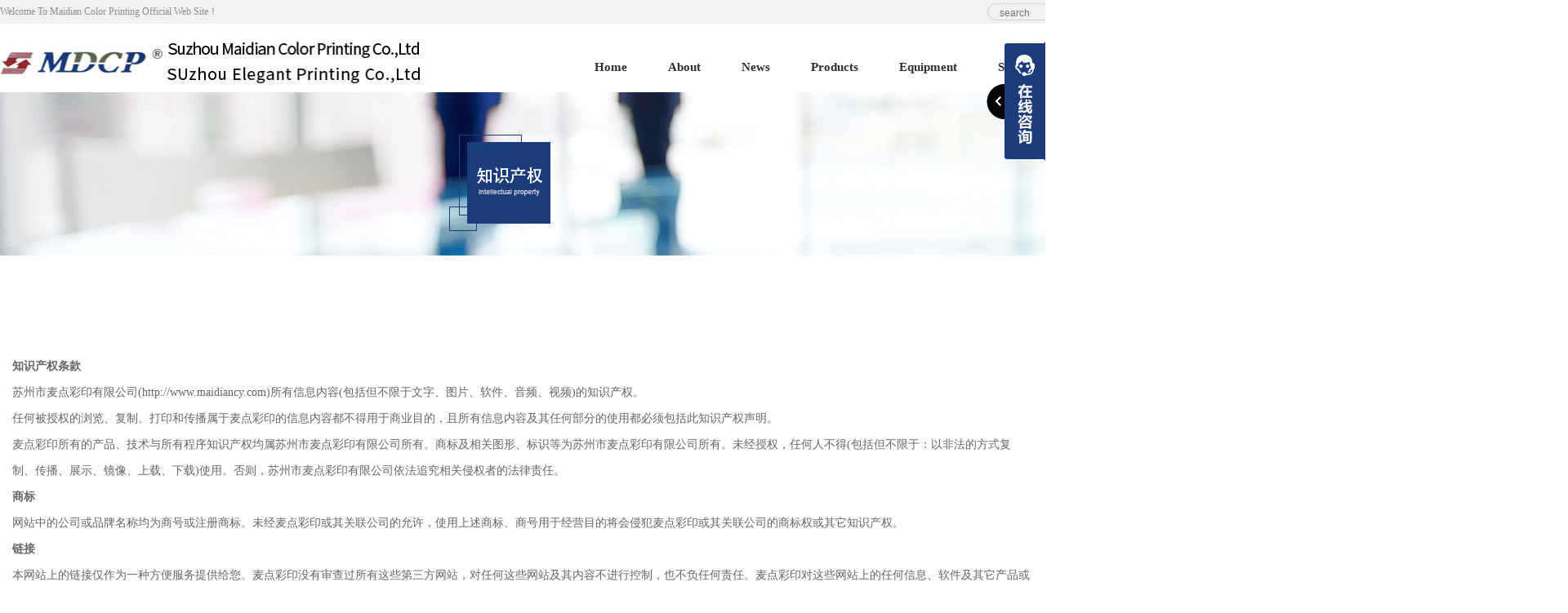

--- FILE ---
content_type: text/html; charset=utf-8
request_url: https://www.maidiancy.com/en/agreement.html
body_size: 5150
content:
<!DOCTYPE html PUBLIC "-//W3C//DTD XHTML 1.0 Transitional//EN" "http://www.w3.org/TR/xhtml1/DTD/xhtml1-transitional.dtd">
<html xmlns="http://www.w3.org/1999/xhtml">
<head>
<title>Suzhou Maidian Color Printing CO.,LTD</title>
<meta http-equiv="Content-Type" content="text/html; charset=utf-8" />
<meta name="keywords" content="彩色印刷, 不干胶标签,画册说明书,麦点彩印" />
<meta name="description" content="苏州市麦点彩印有限公是一家集印刷品生产、开发、设计、销售于一体的专业印刷服务商，专业从事生产说明书、标签、彩色包装盒等印刷品。全国咨询热线: 0512-65488788" />
<meta name="author" content="Suzhou Maidian Color Printing CO.,LTD" />
<meta http-equiv="X-UA-Compatible" content="IE=8" />
<link rel="shortcut icon" href="/favicon.ico" type="image/x-icon" />
<link href="static/css/css.css" rel="stylesheet" type="text/css" />
<script type="text/javascript" src="/static/js/jquery.js"></script>
</head>

<body>
    <div id="vivo-head">
        <div class="vivo-search">
            <div class="search-box">
                <form method="get" action="/en/search.html" name="myfrom" class="searchform">
                    <input name="keyword" type="text" placeholder="请输入关键字" class="keyword" autocomplete="off"><button>搜索</button><a class="close"></a>
                </form>
            </div>
        </div>
        <div class="vivo-nav" style="width:1450px;">
            <div class="lf huan">Welcome To&nbsp;Maidian Color Printing&nbsp;Official Web Site！</div>
            <div class="search-user">
                <span class="lf search"><input type="text" placeholder="search" class="sous topSearch"></span>
                <a href="/index.html" class="lf top_ban">CN</a>
                <div class="lf top_xian">|</div>
                <a href="/en/index.html" class="lf top_ban">EN</a>
            </div>
        </div>
    </div>
    <div class="box" style="width:1450px;">
        <div class="head">
            <div class="logo lf">
                <a href="index.html">
                    <img src="images/logo.jpg" width="514" height="71" alt="苏州市麦点彩印有限公司" />
                </a>
            </div>
            <div class="headrg rg">
                <div class="top rg"></div>
                <div class="clear"></div>
                <div class="dh rg">
                    <ul id="navMenu">
                        <li class="activesss">
                            <a class="a1" href="index.html">Home</a>
                        </li>
                        <li class="activesss">
                            <a class="a1" href="about.html">About</a>
                            <div class="Locate mad">
                                <ul>
                                <li> <a href="about-2.html" title="Manager">Manager</a> </li><li> <a href="about-3.html" title="Company">Company</a> </li><li> <a href="about-4.html" title="video">video</a> </li><li> <a href="about-5.html" title="Scence">Scence</a> </li><li> <a href="about-6.html" title="Organization">Organization</a> </li><li> <a href="about-7.html" title="Culture">Culture</a> </li><li> <a href="about-8.html" title="Honor">Honor</a> </li><li> <a href="about-9.html" title="Partners">Partners</a> </li>                                </ul>
                                <div class="clear"></div>
                            </div>
                        </li>
                        <li class="activesss">
                            <a class="a1" href="news.html">News</a>
                            <div class="Locate mad">
                                <ul>
                                <li> <a href="news-type-11.html" title="Company">Company</a> </li><li> <a href="news-type-12.html" title="Industry">Industry</a> </li>                                </ul>
                                <div class="clear"></div>
                            </div>
                        </li>
                        <li class="activesss">
                            <a class="a1" href="product.html">Products</a>
                            <div class="Locate mad">
                                <ul>
                                <li> <a href="product-type-2.html" title="Manual">Manual</a> </li><li> <a href="product-type-3.html" title="Label">Label</a> </li><li> <a href="product-type-4.html" title="Color box">Color box</a> </li>                                </ul>
                                <div class="clear"></div>
                            </div>
                        </li>
                        <li class="activesss">
                            <a class="a1" href="shebeizhanshi.html">Equipment</a>
                            <div class="Locate mad" style="margin-left:-34px;">
                                <ul>
                                <li> <a href="equipment-type-6.html" title="Printing">Printing</a> </li><li> <a href="equipment-type-7.html" title="Label">Label</a> </li><li> <a href="equipment-type-8.html" title="Testing">Testing</a> </li>                                    <div class="clear"></div>
                                </ul>
                            </div>
                        </li>
                        <li class="activesss">
                            <a class="a1" href="server.html">Service</a>
                            <div class="Locate mad">
                                <ul>
                                <li> <a href="server-type-14.html" title="Business">Business</a> </li><li> <a href="server-type-15.html" title="Engineering">Engineering</a> </li><li> <a href="server-type-16.html" title="Quality">Quality</a> </li><li> <a href="server-type-17.html" title="Logistics">Logistics</a> </li>                                </ul>
                                <div class="clear"></div>
                            </div>
                        </li>
                        <li class="activesss">
                            <a class="a1" href="job.html">Join</a>
                            <div class="Locate mad">
                                <ul>
                                <li> <a href="job-type-19.html" title="Recruit">Recruit</a> </li><li> <a href="job-type-20.html" title="Recruitment">Recruitment</a> </li>                                </ul>
                                <div class="clear"></div>
                            </div>
                        </li>
                        <li class="activesss">
                            <a class="a1" href="contact.html">Contact</a>
                        </li>
                    </ul>
                </div>
            </div>
            <div class="clear"></div>
        </div>
    </div>

	<!--banner-开始-->
    <div class="container container-banner">
        <img src="/images/20160328084706_52420.jpg" alt="">
    </div>
    <!--banner-结束-->
    <!-- 中间开始 -->
    <div class="Container-wrapper">
        <div class="container container-GM">
            <div class="contain contain-aboutus">
                <div class="qing center" style="padding-bottom:80px;">
                    <div class="main_pa">
                        <p> <strong>知识产权条款</strong>
                            <br/>
                            苏州市麦点彩印有限公司(http://www.maidiancy.com)所有信息内容(包括但不限于文字、图片、软件、音频、视频)的知识产权。
                            <br/>
                            任何被授权的浏览、复制、打印和传播属于麦点彩印的信息内容都不得用于商业目的，且所有信息内容及其任何部分的使用都必须包括此知识产权声明。
                            <br/>
                            麦点彩印所有的产品、技术与所有程序知识产权均属苏州市麦点彩印有限公司所有。商标及相关图形、标识等为苏州市麦点彩印有限公司所有。未经授权，任何人不得(包括但不限于：以非法的方式复制、传播、展示、镜像、上载、下载)使用。否则，苏州市麦点彩印有限公司依法追究相关侵权者的法律责任。
                        </p>
                    </div>
                    <div class="main_pa">
                        <p> <strong>商标</strong>
                            <br/>
                            网站中的公司或品牌名称均为商号或注册商标。未经麦点彩印或其关联公司的允许，使用上述商标、商号用于经营目的将会侵犯麦点彩印或其关联公司的商标权或其它知识产权。
                        </p>
                    </div>
                    <div class="main_pa">
                        <p>
                            <strong>链接</strong>
                            <br/>
                            本网站上的链接仅作为一种方便服务提供给您。麦点彩印没有审查过所有这些第三方网站，对任何这些网站及其内容不进行控制，也不负任何责任。麦点彩印对这些网站上的任何信息、软件及其它产品或材料，或者通过使用它们可能获得的任何结果不予认可，也不作任何陈述。如果您决定连到本站的任何第三方网站，其风险全部由自已承担。
                        </p>
                    </div>
                    <div class="main_pa">
                        <p>
                            <strong>修改原则</strong>
                            <br/>
                            麦点彩印可能随时修改这些条款。欢迎您时常访问本页面以了解当前的条款。
                        </p>
                    </div>
                    <div class="main_pa">
                        <p>
                            <strong>使用条款</strong>
                            <br/>
                            本声明包含网络使用的有关条款，凡浏览本网站及相关网页的用户，均表示接受以下条款。
                        </p>
                    </div>
                    <div class="main_pa">
                        <p>
                            <strong>著作权声明</strong>
                            <br/>
                            1. 除特别指明外，本网站的结构、网页设计、文字、图像和其它信息等所有内容，其著作权均属苏州市麦点彩印有限公司(以下简称"本公司")或其提供者所有。任何他人或他方不得复制、修改或在非本公司网站所属的服务器上做镜像或者以其它方式进行非法使用。
                            <br/>
                            2. 本网站自主设计、编写、制作的内容和图像等的著作权权益均属于本公司所有，他人或他方如需转载或以其它方式使用，必须取得本公司的书面许可，并在使用时注明来源和版权系本公司所有的标记。
                            <br/>
                            3. 对于任何违反国家有关法律法规，不尊重本网站声明，不经本公司同意，擅自使用本网站内容并不注明出处的行为，本公司将保留采取法律措施追究其法律责任的权利。
                        </p>
                    </div>
                    <div class="main_pa">
                        <p>
                            <strong>公司标志声明</strong>
                            <br/>
                            未经本公司书面授权，任何单位或个人不得以任何方式使用可用来标识本公司及本公司相关业务的文字、图形及其它类型的标志。
                        </p>
                    </div>
                </div>
            </div>
        </div>
    </div>
    <!-- 中间结束 -->

    <!-- 底部开始 -->
    <div class="qing fobgn">
        <div class=" center">
            <div class="qing youlk"></div>
            <div class="qing">
                <ul class="fona lf">
                    <li>
                        <p>About</p>
                        <a href="about-5.html">Scence</a>
                        <a href="qiyewenhua.html">Culture</a>
                        <a href="team.html">History</a>
                        <a href="hezuohuoban.html">Partners</a>
                    </li>
                    <li>
                        <p>Service</p>
                    <a href="server-type-14.html" title="Business">Business</a><a href="server-type-15.html" title="Engineering">Engineering</a><a href="server-type-16.html" title="Quality">Quality</a><a href="server-type-17.html" title="Logistics">Logistics</a>                    </li>
                    <li>
                        <p>Recruitment</p>
                        <a href="job.html">Recruit</a>
                        <a href="zhaopinxinxi.html">Recruitment</a>
                        <a href="contact.html">Contact</a>
                        <a href="qiyexinwen.html">News</a>
                    </li>
                    <li>
                        <p>Navigation</p>
                        <a href="copyright.html">Declaration</a>
                        <a href="agreement.html">Property</a>
                        <a href="sitemap.html">Site map</a>
                        <a href="http://mail.maidiancy.com/webmail7.5/webmail.php">Mailbox login</a>
                    </li>
                </ul>
                <div class="lf hotk">
                    <div class=" fohti">
                        <span>Hotline</span>
                    </div>
                    <div class="fosj">Add：No 6，chunwang road,panyang industrial park, xiangcheng district,Suzhou</div>
                    <div class="fosj">phone：0512-65488788</div>
                    <div class="fosj">fax：0512-65487645</div>
                    <div class="fosj">E-mail：jpwang@maidiancy.com</div>
                </div>
                <div class=" rf ewm">
                    <img src="/upload/image/20161107/14785103964620.jpg" width="135" height="135">
                    <div class="qing">WeChat code</div>
                </div>
            </div>
        </div>
    </div>
    <!-- 底部结束 -->
    <!-- 版权开始 -->
    <div class="qing babgn">
        <div class="center" style="text-align: center;">Copyright © 2010-2012  MDCP Technology Co.,Ltd .</div>
    </div>
    <!-- 版权结束 -->

    <script type="text/javascript" src="/en/static/js/public.js"></script>
    <script type="text/javascript" src="/en/static/js/im.js"></script>
    <script>
        writeIm("业务部||1571632430$市场部$,售后服务||648076729$人事部$","苏州市麦点彩印有限公司",50);
        __oran_kf_setPostion('divOranIm');
    </script>
</body>
</html>

--- FILE ---
content_type: text/css
request_url: https://www.maidiancy.com/en/static/css/css.css
body_size: 13650
content:
@charset "utf-8";
/* 起始样式 */
body {font-family:"微软雅黑";  margin:0 auto; padding:0px; font-size:12px; height:100%; line-height:22px; width:100%;}
div{behavior: url(css/iepngfix.htc)}
div, ul, li, dt, dl, dd, p { margin:0px; padding:0px; list-style-type: none; }
p{ margin:0; padding:0}
.clear{ clear:both; height:0px; line-height:0px; font-size:0px;}
a{ text-decoration:none; color:#666;}
img{ vertical-align:middle;}
.imgs{ vertical-align:top;}
.lf{ float:left;}
.rg{ float:right;}
.fr{ float:right;}
img{border:none;}
html{ overflow-x:hidden;}
div:hover,li:hover,tr:hover,a:hover{ -webkit-transition: none; -moz-transition: none; transition: color 0.3s linear, background-color 0.3s linear, background-image 0.3s linear; -moz-transition: color 0.3s linear, background-color 0.3s linear, background-image 0.3s linear; -webkit-transition: color 0.3s linear, background-color 0.3s linear, background-image 0.3s linear; -o-transition: color 0.3s linear, background-color 0.5s linear, background-image 0.3s linear;}

/**/
.i_body { width:100%; background:url(../images/i_bg.png);height:100%;min-height:100%;}
.i_logo { width:460px; height:200px; margin:100px auto 0px auto;}
.i_btn {width:230px; margin:30px auto 0px auto;}
.i_btn .i_txt { width:230px; font-size:12px; text-align:center; color:#00373a;}
.i_btn ul{ width:100%; margin-top:10px;}
.i_btn .lil {  float:left; }
.i_btn .lil a{ width:96px; height:28px; overflow:hidden; display:block; background:url(../images/i_btn_cn.png) no-repeat;}
.i_btn .lir {  float:right;}
.i_btn .lir a{ width:96px; height:28px; overflow:hidden; display:block; background:url(../images/i_btn_en.png) no-repeat;}
.i_btn .lil a:hover { background-position:0px -28px;}
.i_btn .lir a:hover { background-position:0px -28px;}
.i_pic { position:absolute;width:100%;clear:both;bottom:0; z-index:-1; width:100%; height:327px; display:block;background:url(../images/i_com.png) center  no-repeat;}


/**- 顶部 -**/
#vivo-head{z-index:1;position:relative;width:100%; background:#f2f2f2;}
#vivo-head .vivo-nav{width:1250px;height: 29px; margin-left:auto; margin-right:auto; position:relative;z-index:999;}
.vivo-nav .search-user{ overflow:hidden; display:block; float:right;height: 29px;}

.search{width:190px;height: 29px;display:inline-block; position:relative; background:url(../images/top_sou.png) center center no-repeat; margin-right:0;  padding:0 11px 0 24px;}
.search:hover{ background:url(../images/top_sou2.png) center center no-repeat;}
.huan{ font-size:12px; color:#8e8e8e; line-height: 29px;}
input, img, textarea{border:none;}
input, textarea, select{outline:none;}
.to-sou{ background:url(../images/soubg.png) center center no-repeat; height:32px; width:190px; padding:0 11px 0 24px;}
.sous{ display:block; float:left; background-color:transparent; width:165px; height: 29px; line-height: 25px; font-size:12px; color:#828282; padding-left:30px; /* padding-top:5px; */}


.top_ban{ font-size:12px; color:#474747; line-height: 29px; }
.top_ban:hover{ color:#1a3c7c;}
.top_xian{ font-size:12px; color:#474747; line-height: 29px; padding:0 10px; }

#vivo-head .vivo-search{height:80px;width:100%;background:#202223;position:relative;z-index:9999;display:none;}
.vivo-search .search-box{width:700px;height:40px;position:absolute;top:20px;left:50%;margin-left:-350px;background:#666; position:relative;z-index:9999;}
.vivo-search .search-box input{width:550px;height:20px;padding:10px 20px;font-size:14px;color:#555;border:none;background:#fff;overflow:hidden;vertical-align:middle;}
.vivo-search .search-box button{width:110px;height:40px;overflow:hidden;text-align:center;font-size:14px;color:#fff;border:none;overflow:hidden;vertical-align:middle;background:#b12923;outline:none;cursor:pointer;-webkit-transition:background .2s ease-in-out;-moz-transition:background .2s ease-in-out;-ms-transition:background .2s ease-in-out;transition:background .2s ease-in-out;}
.vivo-search .search-box a.close{width:24px;height:24px;position:absolute;top:8px;right:-40px;background:url(../images/close.png);transition:all .3s;}
.vivo-search .search-box a.close:hover{transform:scale(1.2);}

/* 公用样式 */
.box{ width:1250px; margin:0 auto;}
.head{ height: 84px; overflow:hidden;}
.logo{ width:514px; padding-top:8px;}
.headrg{ width:850px;}
.top{ padding-top:11px; height:41px; line-height:24px; color:#969a9a}
.top .div2 .p2{ width:16px; padding-right:5px; padding-top:3px;}
.top .div2 .p2 a{ background:url(../images/1_02.jpg) top no-repeat; height:16px; width:16px; display:block; -webkit-transition: all .3s; -moz-transition: all .3s; transition: all .3s;}
.top .div2:hover{ background:url(../images/1_01a.jpg) no-repeat; height:24px; width:171px; margin-left:19px;}
.top .div2:hover .p2 a{ background:url(../images/1_02.jpg) bottom no-repeat; text-decoration:none; -webkit-transition: all .3s; -moz-transition: all .3s; transition: all .3s;}
.dh{ height:45px;}
.dh .activesss{ float:left; margin-left:50px;}
.dh .activesss:hover{ border-bottom:4px solid #1a3c7c;}
.hover { border-bottom:4px solid #1a3c7c;}
/*.dh .activesss1{ border-bottom:4px solid #1a3c7c;}*/
.dh .activesss .a1{ display:block; color:#303030; font-size: 15px; line-height: 2px; /* height:51px; */ font-weight:bold; padding-bottom: 26px;}
.dh .activesss:hover .a1{ color:#1a3c7c;}
.dh .activesss1 .a1{ color:#1a3c7c;}
.dh .Locate{ position:absolute; width:148px; top:113px; display:none; z-index:10000; background:#f1f0f0; margin-left:-38px; text-align:center;}
.dh .mad{ margin-left:-46px;}
.dh .Locate ul li{ border-bottom:1px solid #dddcdc; height:50px; line-height:50px;}
.dh .Locate ul li:hover{ background:#1a3c7c;}
.dh .Locate ul li:hover a{ color:#fff;}
.dh .Locate ul li a{ color:#3b3737; display:block; height:50px; line-height:50px; font-size:14px;}
.dh .Locate ul .li{ background:url(../images/1_03.png) no-repeat; height:17px; line-height:17px; border-bottom:0px;}
.dh .Locate ul .li:hover{ background:url(../images/1_03.png) no-repeat; line-height:17px; height:17px;}
.dh .Locate ul li .a2{ position:relative; cursor:pointer;}
.dh .Locate ul li .a2 .div1{ display:none;}
.dh .Locate ul li .a2:hover .div1{ display:block; position:absolute; z-index:100; width:338px; top:0px; left:148px;}
.dh .Locate ul li .a2:hover .div1 .p1{ background:#1a3c7c; height:38px; line-height:38px; overflow:hidden; border-bottom:1px solid #54c5b3; text-align:left; padding-left:30px;}
.dh .Locate ul li .a2:hover .div1 .p1:hover{ background:#07bca0;}


/*banner*/
.indexWrapBg{width:100%;height:500px; position:relative; overflow:hidden;}
.indexWrapBgm li{width:100%; height:100%; position:absolute;top:0px;left:0;}
#indexWrapBgm a { position:relative; color:#fff; width:1115px; margin:0px auto; height:100%; display:block;outline:none; }
.b11 {background:url(../images/b11.png) no-repeat; width:305px; height:354px;position:absolute;left:76px;top:88px;z-index:1;opacity:1 }
.b12 {background:url(../images/b12.png) no-repeat; width:437px; height:100px;position:absolute;left:464px;top:113px;z-index:1;opacity:1}
.b21 {background:url(../images/b21.png) no-repeat; width:333px; height:82px;position:absolute;left:42px;top:-160px;z-index:1;}
.b22 {background:url(../images/b22.png) no-repeat; width:368px; height:315px;position:absolute;left:412px;top:-160px;z-index:1;opacity:0 }
.b31 {background:url(../images/b31.png) no-repeat; width:338px; height:84px;position:absolute;left:550px;top:-160px;z-index:1;opacity:0 }
.white {display:none;;background:rgba(255,255,255,0.5);height:56px; line-height:56px; padding-left:20px; width:98.3%; border-radius:5px; position:absolute; bottom:0px; font-size:24px; color:#212121;}
.white b { font-size:18px; font-weight:normal; margin-left:20px;}
.btn {position:relative;width:150px;z-index:98;margin:460px 300px 0px 0px; float:right;}
.banBtn { width:100px; height:28px;  float:left; }
.banBtn span { display:block; width: 15px; height: 15px; border-radius:50%; background:#fff; float:left; margin: 2px 6px; cursor:pointer}
.banBtn span.a_active { background:#175ea9;}
.banBtn span b { display:none}
.btnLeft {cursor:pointer; background:url(../images/jiao.png) no-repeat 0px top; width: 10px; height: 18px;  float:left; margin-right: 25px;}
.btnRight {cursor:pointer; background: url(../images/jiao.png) no-repeat 0px bottom; width: 10px; height: 18px; float:right;/* padding-right: 10px; *//* margin-left: 10px; */}

.banner {width:100%;margin-top:110px;}
.banner img {width:100%;}

/*新闻标题*/
.inews-title {
  height: 72px;
  border-bottom: 1px solid #ececec;
  margin-bottom: 3%;
  font-size: 18px;
  line-height: 72px;
  color: #888;
}
@media only screen and (max-width: 788px) {
  .inews-title {
    margin-bottom: 5%;
  }
}
.inews-title p.fl:after {
  content: "";
  display: inline-block;
  position: absolute;
  left: 0;
  bottom: 0;
  width: 56px;
  height: 3px;
  background: #006ee2;
  transition: all 0.5s;
}
.inews-title p.fl.last:after {
  width: 110px;
  left: 90px;
}
.inews-title span {
  cursor: pointer;
}
.inews-title span.cur {
  color: #444;
}
.inews-title a {
  display: inline-block;
  padding-right: 15px;
  margin: 24px 10px 0 0;
  font-size: 12px;
  line-height: 2;
  color: #888;
}
.inews-title a:hover {
  color: #0062cb;
  background-position: right bottom;
}

.inews-list {
  margin-bottom: 2.6%;
}
.inews-list ul {
  margin-left: -1.25%;
}
@media only screen and (max-width: 788px) {
  .inews-list ul {
    margin: 0;
  }
  .inews-list ul li {
    margin-bottom: 6%;
  }
}
.inews-list .in {
  width: 92%;
  margin: 0 auto;
}
@media only screen and (max-width: 788px) {
  .inews-list .in {
    width: 100%;
  }
}
.inews-list a {
  display: inline-block;
  width: 100%;
  font-size: 12px;
  line-height: 22px;
  color: #7c7c7c;
}
.inews-list p.tit{
  padding: 6px 0;
  margin: 20px 0 5px;
  line-height: 20px;
  color: #444;
  text-align: center;
}
.inews-list p.tit a{
  color: #444;
  font-size: 16px;
  line-height: 20px;
  height: 20px;
  white-space:nowrap;
  overflow: hidden;
  text-overflow: ellipsis;
}
.inews-list p.tit a:hover{
  color: #0062cb;
}
.inews-list a:hover {
  color: #0062cb;
}
.inews-list span {
  display: inline-block;
  padding-left: 20px;
  background: url(../img/bg_sign01.png) no-repeat left 0;
  margin-top: 10px;
  font-size: 12px;
  line-height: 28px;
  color: #999;
  cursor: pointer;
}
.inews-list span.hover {
  background-position: left bottom;
  color: #0062cb;
}
.inews-list span a {
  display: inline-block;
  height: 28px !important;
  padding-left: 0 !important;
  background: none !important;
  margin: 0 !important;
  color: #999 !important;
  line-height: 28px !important;
}
.inews-list span a:hover {
  color: #0062cb;
}
.w1200 {
  width: 1200px;
  margin: 0 auto;
}
.f-cb{zoom:1;}
p.fl.por{zoom:1;}
.por{ position:relative;}
.fl{ float:left; display:inline;}
.inews-title span.cur{color:#444;}
.inews-title span{cursor:pointer;}



/* 首页新闻
-------------------------------------------------------------- */
.scontd {width:100%; margin:0 auto; padding-top:40px; padding-bottom:35px;}

.home_news{ height:335px; width:1180px; margin:0 auto;}
.home_news .pic{ position:relative; height:240px; overflow:hidden;}
.home_news h1{ height:42px; line-height:42px; margin:0; font-weight:normal;}
.home_news h1 a{display: block; overflow: hidden; text-overflow: ellipsis; white-space: nowrap; color:#444; font-size:16px;}
.home_news h1 a:hover{color: #0062cb;}
.home_news p{ margin:0px; padding-top:8px; line-height:25px;}
.home_news p a{ color:#7c7c7c;}
.home_news p a:hover{color: #0062cb;}
.home_list{overflow:hidden; margin-bottom:60px;}
.home_list li{float:left; width:366px; height:240px;  margin-right:40px;}
.home_list li.end{ margin-right:0px;}
.home_list li img{ width:366px; height:237px;}


/* */

.indexcont{width:1200px;margin:0 auto;padding:55px 0; overflow:hidden;}

.indexprolist{width:1232px;}
.indexprolist li{width:280px;height:210px;overflow:hidden;position:relative;text-align:center;margin-right:24px;float:left;border:1px solid #d0d0d0;}
.indexprolist li a{display:block;position:relative;}
.indexprolist li img{display:block;width:280px;height:210px;position:relative;}
.thisprotext{width:280px;height:40px;line-height:40px; position:absolute;left:0;bottom:0;font-size:17px;}
.thisprotext a{display:block;background:url(../images/img11.png) repeat; color:#fff;}
.thisprotext a:hover, .thisprotext a.thisback{background:#1d3484;}

.indexback{width:100%;background:#eee; border-top: 1px solid #d7d7d7;}
.companycont{float:left;width:746px;height:243px;border:1px solid #d0d0d0;background:#fff;padding:20px;font-size:12px;line-height:23px;}
.companycontimg{float:left;margin-right:35px;width:359px;height:239px;position:relative;overflow:hidden;}
.companycontimg a{display:block;position:relative;overflow:hidden;}
.companycontimg img{display:block;width:359px;height:239px;position:relative;}
.companycont h4{font-size:20px; line-height:20px; color:#333; font-weight:normal; margin-top:10px;}
.companycont h4 span{display:inline-block;padding:20px 0;}
.companycont p{margin:20px 0 25px 0; color:#666;}
.redmoeabout{display:inline-block;width:86px;height:33px;text-align:left;line-height:33px;color:#005098;background:url("../images/bg_sign05.png") no-repeat right center;}


.companylist{width:384px;float:right;font-size:12px;}
.companylist li{width:367px;height:128px;border:1px solid #d0d0d0;background:#fff;padding-right:15px;line-height:20px;}
.companylistlast{margin-top:25px;}
.companylistalink{float:left;width:128px;height:128px;overflow:hidden;position:relative;margin-right:15px;}
.companylist li img{display:block;width:128px;height:128px;position:relative;}
.companylist li h4{font-size:17px;color:#333; font-weight:normal; margin-bottom:15px;}
.companylist li h4 a{color:#333;}
.companylist li p{height:40px;overflow:hidden;}

/**/
/**底部**/
body > .qing{ min-width:1250px;}
.qing{ overflow:hidden; display:block; clear:both; }
.center{ width:1250px; overflow:hidden; display:block; margin-left:auto; margin-right:auto;}
.lf{ overflow:hidden; display:block; float:left;}
.rf{ overflow:hidden; display:block; float:right;}
.song{ font-family:"宋体" !important;}

.fobg{ background:#555; padding-bottom:25px; border-bottom:1px solid #696969; color:#a1a1a1; font-size:12px; line-height:26px; position:relative; top:0px; opacity:1; filter:alpha(opacity=100); }
.fobgn{ background:#4b4c4d; padding-bottom:25px; color:#a1a1a1; font-size:12px; line-height:26px; position:relative; opacity:1; filter:alpha(opacity=100); }
.youlk{ height: auto; padding:20px 0; margin-bottom:15px; line-height:34px; font-size:12px; color:#a1a1a1;}
.youbt{ display:block; float:left; width:78px; line-height:34px; font-size:14px; color:#fff;}
.youlj{ margin-left:80px;}
.youlj a{ display:block; float:left; padding:0 5px;}
.youlj a, .youlj a:visited{ color:#a1a1a1;}
.youlj a:hover{ color:#ddd;}
/**友情链接 滑动**/
#marquee1{ overflow:hidden;}
#marquee1 ul li{float:left;width: auto; padding:0 5px;}
.control{ float:right; overflow:hidden;}
.control a{ display:block; float:left; margin-left:5px; width:40px; height:30px; border:1px solid #717171; font-size:22px; line-height:30px; color:#8e8e8e; font-family:"宋体"; text-align:center;}
/**end**/

.fona li{ width:80px; float:left; padding-right:24px;  padding-left:60px; border-right:1px solid #696969;}
.fona p{ display:block; padding-bottom:18px; color:#FFF; font-size:14px; line-height:16px;}
.fona a{ display:block; line-height:30px; font-size:12px;}
.fona a, .fona a:visited{ color:#a1a1a1;}
.fona a:hover{ color:#ddd;}
.hotk{ width:275px; height:154px; border-right:1px solid #696969; padding-left:50px;}
.hotk span{ display:block; line-height:30px; font-size:14px; color:#FFF; padding-bottom:5px;}
.fosj{ line-height:30px; font-size:12px; color:#a1a1a1;}
.ewm{ width:219px; text-align:center;}
.ewm img{ display:block; margin:0 auto 5px; clear:both;}
/**版权**/
.babgn{background:#363636; height:62px; line-height:62px; font-size:12px; color:#828282; position:relative; opacity:1; filter:alpha(opacity=100);}
.babg a, .babg a:visited, .babgn a, .babgn a:visited{ color:#9d9d9d;}

/*-----Contain-----*/
.Header-wrapper, .Container-wrapper, .Footer-wrapper, .container, .banner-container{/* position:relative; *//* top:0px; *//* left:0px; *//* width:100%; */ min-width:1250px; height:auto;}
.contain{width:1250px;margin:0 auto;position:relative;}
/*二级导航--页面导航*/
.container-colnav{background-color:#1a3c7c;}
.container-colnav ul{overflow:hidden;}
.container-colnav ul li{float:left;height:40px;line-height:40px;width:182px;}
.container-colnav ul li a{display:inline-block;width:100%;line-height:16px;font-size:14px;color:#ffffff;text-align:center;border-right:1px solid rgba(255,255,255,0.2);}
.container-colnav ul li:first-child a{border-left:1px solid rgba(255,255,255,0.2);}
.container-colnav ul li:hover, .container-colnav ul li.cur{background-color:#ffffff;}
.container-colnav ul li:hover a, .container-colnav ul li.cur a{color:#003a8f;}

.container-colnav.team-col li{width:156px;}/*团队--页面导航*/



/*三级导航--页内导航*/
.1container-pagenav{padding:4% 0 2% 0;}
.1contain-pagenav{text-align:center;}
.1contain-pagenav div{display:inline-block;width:130px;height:40px;padding-bottom:5px;position:relative;margin-right:5px;}
.1contain-pagenav div a{display:block;width:100%;height:36px;line-height:36px;text-align:center;font-size:14px;color:#333333;border:1px solid #d2d2d2;}
/*.contain-pagenav div:hover, .contain-pagenav div.cur{background:url(../images/pn-bg.png) no-repeat bottom center;}*/
.1contain-pagenav div:hover a, .1contain-pagenav div.cur a{background-color:#1a3c7c;border:1px solid #1a3c7c;color:#ffffff;}

/*三级导航--页内导航*/
.container-pagenav{padding:4% 0 2% 0;}
.contain-pagenav{text-align:center;}
.contain-pagenav span{display:inline-block;width:130px;height:40px;padding-bottom:5px;position:relative;margin-right:5px;}
.contain-pagenav span a{display:block;width:100%;height:36px;line-height:36px;text-align:center;font-size:14px;color:#333333;border:1px solid #d2d2d2;}
/*.contain-pagenav span:hover, .contain-pagenav span.cur{background:url(../images/pn-bg.png) no-repeat bottom center;}*/
.contain-pagenav span:hover a, .contain-pagenav span.cur a{background-color:#1a3c7c;border:1px solid #1a3c7c;color:#ffffff;}


/*页内标题*/
.contain-title{height:28px;background:url(../images/pT-bg.png) repeat-x left center;text-align:center;}
.contain-title span , .contain-title .txt {display:inline-block;padding:0 25px;font-size:24px;color:#1a3c7c;background-color:#ffffff;}

/*通用*/
.container-GM{padding:55px 0;}
.container-GM-5 {padding-top: 0;}
.container-GM-300 {padding-top: 0;}
.container-GM-301 {padding-top: 0;}
.container-GM-305 {padding-top: 0;}

/*通用列表 - 1*/
.contain-GM{overflow:hidden;}
.gm-list{overflow:hidden;width:1260px;margin-top:40px;}
.gm-list li{width:50%;float:left;width:570px;height:66px;line-height:66px;padding-left:25px;border-bottom:1px dashed #dcdcdc;background-image:url(../images/gm-list.png);background-repeat:no-repeat;background-position:2px center;margin-right:60px;}
.gm-list li h2{display:inline-block;width:400px;font-size:16px;color:#333333;font-weight:normal;}
.gm-list li span{display:inline-block;float:right;width:110px;height:27px;line-height:27px;text-align:center;font-family:"宋体";font-size:12px;color:#f39700;border:1px solid #f39700;margin-top:20px;}
.gm-list li:hover h2{color:#003a8f;}
.gm-list li:hover span{background-color:#f39700;color:#fff;}

/*modal -- 弹框*/
.modal{width:100%; height:100%; margin:0 auto; z-index:300; position:fixed;top:0px;left:0px; background:rgba(0, 0, 0, 0.5) none repeat scroll 0% 0%; display:none;opacity:0;}
.modal .modal-container{position:relative;width:1000px;margin:0 auto;padding:15px;background-color:#ffffff;}
.modal-container .modal-header{height:21px;position:relative;}
.modal-header .modal-close{position:absolute;right:0px;top:0px;height:21px;width:20px;background:url(../images/icon-close2.png) no-repeat left center;cursor:pointer;}
.modal-container .modal-contain{position:relative;}


/*通用--两边框*/
.contain-sides{height:auto;overflow:hidden;padding:3% 0;border-top:1px solid #e5e5e5;}
.contain-sides .sides-box{width:50%;height:256px;position:relative;overflow:hidden;}
.contain-sides .sides-box.fl{padding-left:20px;}/*左边box*/
.contain-sides .sides-box.fr{text-align:right;}/*右边box*/
.contain-sides .sides-title{font-size:16px;color:#f39700;font-weight:600;}
.contain-sides .sides-box.fr .sides-title{float:right;width:486px;text-align:left;}/*右边title*/
.contain-sides .slide-block{height:220px;position:relative;overflow:hidden;margin-top:15px;padding-right:2px;}
.contain-sides .sides-box.fl .slide-block{width:570px;}/*左边block*/
.contain-sides .sides-box.fr .slide-block{width:486px;float:right;text-align:left;}/*右边block*/
.contain-sides .slide-block .viewport, .contain-sides .slide-block .overview{height:220px;}
.contain-sides .sides-box.fl .viewport, .contain-sides .sides-box.fl .overview{width:525px;}
.contain-sides .sides-box.fr .viewport, .contain-sides .sides-box.fr .overview{width:441px;}
.contain-sides .sides-box .scrollbar{width:1px; height:220px;background-color:#e0e0e0;}
.contain-sides .sides-box .track{ width:1px;position: relative; }
.contain-sides .sides-box .thumb{ background-color:#cccccc; width:5px;left:-2px;}
.contain-sides .sides-box .viewport p{font-size:16px;color:#333333;line-height:30px;}/*当内容开头没有橙点时*/
.contain-sides .slide-block2 .viewport p{padding-left:20px;background:url(../images/gm-list.png) no-repeat left center;}/*当内容开头有橙点时*/

/*滚动新闻*/
.container-rollNews{background-color:#f5f5f5;border-bottom:1px solid #dedede;padding:15px 0;}
.container-rollNews .contain{height:auto;overflow:hidden;}
.container-rollNews .rNs-title{display:inline-block;float:left;padding-left:30px;font-size:14px;color:#666666;background:url(../images/icon-news.png) no-repeat left center;}
.container-rollNews .rNs-swiper{float:left;position:relative;overflow:hidden;height:20px;width:1000px;margin-left:13px;}
.container-rollNews .rNs-swiper a{display:block;line-height:20px;font-size:13px;color:#555555;font-family:"宋体";}
.container-rollNews .rNs-swiper a span{display:inline-block;max-width:900px;vertical-align:middle;}
.container-rollNews .rNs-swiper a em{font-size:13px;color:#555555;margin-left:15px;vertical-align:middle;}
.container-rollNews .rNs-bPage{float:right;width:12px;height:20px;background:url(../images/swiper-2.png) no-repeat center center;}
.container-rollNews .rNs-bPage a{display:block;width:100%;height:10px;}


/*服务板块*/
.container-srv{padding:3% 0;}
.container-srv .srv-list{overflow:hidden;padding:5px 0;}
.container-srv .srv-list li{width:20%;max-width:240px;height:295px;padding:50px 0;overflow:hidden;float:left;}
.container-srv .srv-list li a{display:block;width:100%;height:100%;text-align:center;position:relative;}
.container-srv .srv-list li .icon-srv{display:inline-block;background:url(../images/icon-2.png) no-repeat;}
.container-srv .srv-list li .icon-srv.icon-srv1{width:68px;height:67px;background-position:0px 0px;}
.container-srv .srv-list li .icon-srv.icon-srv2{width:57px;height:67px;background-position:0px -123px;}
.container-srv .srv-list li .icon-srv.icon-srv3{width:85px;height:67px;background-position:0px -245px;}
.container-srv .srv-list li .icon-srv.icon-srv4{width:85px;height:67px;background-position:0px -365px;}
.container-srv .srv-list li .icon-srv.icon-srv5{width:92px;height:67px;background-position:0px -491px;}
.container-srv .srv-list li h2{color:#003a8f;font-weight:normal;font-size:16px;margin-top:20px;}
.container-srv .srv-list li p{padding:0 10px;font-size:14px;line-height:25px;color:#666666;margin-top:20px;}

.container-srv .srv-list li:hover{box-shadow:1px 1px 2px #000;background-color:#003a8f;}
.container-srv .srv-list li:hover .icon-srv.icon-srv1{background-position:-152px 0px;}
.container-srv .srv-list li:hover .icon-srv.icon-srv2{background-position:-152px -123px;}
.container-srv .srv-list li:hover .icon-srv.icon-srv3{background-position:-152px -245px;}
.container-srv .srv-list li:hover .icon-srv.icon-srv4{background-position:-152px -365px;}
.container-srv .srv-list li:hover .icon-srv.icon-srv5{background-position:-152px -491px;}
.container-srv .srv-list li:hover h2, .container-srv .srv-list li:hover p{color:#ffffff;}


/*麦点团队*/
.container-team{padding-bottom:3%;}
.container-team .team-bg{position:absolute;left:0px;right:0px;min-width:1200px;height:476px;background:url(../images/banner/team-bg.png) center center;background-size:cover;margin:0 auto;z-index:1;}
.container-team .team-title{text-align:center;width:300px;height:150px;line-height:150px;margin:0 auto;position:relative;z-index:2;}
.container-team .team-title span{font-size:30px;color:#333333;vertical-align:middle;}
.container-team .team-title span:first-child{font-weight:600;font-size:30px;color:#ffffff;}
.container-team .team-page{border-top:1px solid rgba(255,255,255,0.1);position:relative;z-index:2;margin-top:45px;}
.container-team .team-page>div{width:85px;height:85px;margin:0 auto;background:url(../images/swiper-3.png) no-repeat center center;margin-top:-43px;}
.container-team .team-page>div a{display:inline-block;width:50%;height:100%;float:left;}
.container-team .team-swiper{margin-top:34px;}
.container-team .team-swiper .swiper-slide a{display:block;width:277px;height:354px;padding:7px 9px 0;border:1px solid #e5e5e5;text-align:center;background-color:#ffffff;}
.container-team .team-swiper .swiper-slide img{width:257px;height:196px;}
.container-team .team-swiper .name{font-size:20px;color:#333333;margin-top:10px;}
.container-team .team-swiper .name em{font-size:16px;color:#888888;margin-left:5px;}
.container-team .team-swiper p.intro{font-size:12px;color:#666666;font-family:"宋体";height:40px;padding:0 10px;line-height:20px;margin-top:7px;}
.container-team .team-swiper .team-href{margin:15px auto 0;width:226px;height:35px;line-height:35px;text-align:center;border:1px solid #e5e5e5;font-size:12px;color:#666666;}
.container-team .team-swiper .team-href em{font-family:"宋体";margin-left:6px;}
.container-team .team-swiper .swiper-slide a:hover{border:1px solid #003a8f;}
.container-team .team-swiper .swiper-slide a:hover .team-href{background-color:#003a8f;color:#ffffff;}


/*麦点动态*/
.container-news{background-color:#ebeff2;padding:2% 0;}
.container-news .contain{overflow:hidden;}

.container-news .news-banner{width:241px;height:350px;overflow:hidden;float:left;}/*动态左侧banner*/
.container-news .news-banner img{width:241px;height:350px;}
.container-news .news-banner .swiper-pagination{text-align:left;padding-left:10px;}
.container-news .news-banner .swiper-pagination-bullet{width:11px;height:11px;border:1px solid #fffbfd;background-color:initial;opacity:1;}
.container-news .news-banner .swiper-pagination-bullet-active{background-color:#fffbfd;}

.container-news .new-box{width:680px;height:350px;padding:0 30px;position:relative;float:left;margin-left:18px;background-color:#ffffff;}/*中间动态切换*/
.container-news .new-box .news-nav{border-bottom:1px solid #e5e5e5;margin-top:5px;}
.container-news .new-box .news-nav a{display:inline-block;width:97px;height:62px;line-height:62px;text-align:center;font-size:16px;color:#666666;border-bottom:3px solid rgba(0,0,0,0);margin-bottom:-1px;}
.container-news .new-box .news-nav a.cur, .container-news .new-box .news-nav a:hover{font-size:24px;color:#333333;border-bottom:3px solid #f39700;height:65px;}

.container-news .news-block{position:relative;margin-top:30px;display:none;}
.container-news .news-block .news-list li.nL-1st{padding-bottom:28px;height:auto;overflow:hidden;border-bottom:1px dashed #cbcbcb;margin-bottom:28px;}
.news-list li.nL-1st img{float:left;width:101px;height:91px;}
.news-list li.nL-1st .nL-intro{float:left;width:490px;height:91px;margin-left:20px;}
.news-list li.nL-1st .nL-intro h1{height:30px;line-height:30px;font-size:18px;color:#333333;font-weight:normal;}
.news-list li.nL-1st .nL-intro p{font-size:12px;color:#666666;line-height:25px;margin-top:15px;}
.news-list li.nL-1st .nL-intro .more{display:inline-block;width:41px;height:14px;line-height:14px;text-align:center;background-color:#f39700;font-size:10px;color:#ffffff;margin-left:5px;}
.news-list li.nL-Ost{height:25px;line-height:25px;width:100%;}
.news-list li.nL-Ost a{display:block;font-family:"宋体";font-size:12px;color:#666666;position:relative;padding-right:80px;}
.news-list li.nL-Ost a em{font-family:"微软雅黑";position:absolute;right:0px;}
.news-list li.nL-1st:hover h1, .news-list li.nL-Ost a:hover{color:#003a8f;}

.container-news .news-about{float:left;position:relative;margin-left:17px;width:244px;height:350px;}
.news-about .news-video, .news-about .news-msg{width:240px;height:170px;overflow:hidden;position:relative;}
.news-about .news-video .nv-img{position:relative;text-align:center;line-height:170px;cursor:pointer;z-index:1;}
.news-about .news-video .nv-img img{width:240px;height:170px;}
.news-about .news-video .nv-img .nv-btn{display:inline-block;width:100%;height:100%;background:url(../images/icon-video.png) no-repeat center center;position:absolute;top:0px;left:0px;}
.news-about .news-video .nv-video{position:absolute;top:0px;left:0px;width:0px;height:0px;z-index:2;overflow:hidden;}
.news-about .news-video .nv-video video{width:240px;height:170px;}
.news-about .news-msg{margin-top:10px;}
.news-about .news-msg .nM-btn{position:absolute;top:0px;left:0px;display:block;width:100%;height:100%;font-size:20px;color:#fff;text-align:right;cursor:pointer;padding:14px 25px 0 0;}


/*合作客户*/
.container-parter{padding:2% 0 1% 0;}
.container-parter .title{border-bottom:1px solid #e5e5e5;text-align:center;}
.container-parter .title span{display:inline-block;height:45px;line-height:24px;font-size:24px;color:#333333;border-bottom:3px solid #f39700;margin-bottom:-1px;}
.container-parter .parter-swiper{margin-top:40px;}
.container-parter .parter-swiper a{display:inline-block;width:183px;height:78px;line-height:78px;text-align:center;border:1px solid #e5e5e5;position:relative;margin-left:16px;}
.container-parter .parter-swiper a:first-child{margin-left:0px;}
.container-parter .parter-swiper a img{max-width:179px;max-height:74px;}
.container-parter .parter-swiper .swiper-pagination{position:relative !important;height: 50px;line-height: 50px;bottom: 0px;}
.container-parter .parter-swiper .swiper-pagination-bullet{width:11px;height:11px;border:1px solid #003a8f;background-color:initial;opacity:1;}
.container-parter .parter-swiper .swiper-pagination-bullet-active{background-color:#003a8f;}


/*相关知识*/
.container-about{padding:3% 0;background-color:#f4f4f4;}
.container-about .contain{overflow:hidden;}
.container-about .about-msg{float:left;width:371px;height:400px;overflow:hidden;position:relative;}
.container-about .about-msg img{width:371px;height:400px;}
.container-about .about-msg .aM-btn{position:absolute;top:22px;left:22px;display:inline-block;width:151px;height:39px;line-height:39px;padding-left:37px;text-align:center;background-color:#f39700;background-image:url(../images/icon-msg.png);background-repeat:no-repeat;background-position:31px center;font-size:16px;color:#ffffff;}

.container-about .about-box{float:left;margin-left:39px;width:790px;height:400px;position:relative;overflow:hidden;}
.about-box .aB-nav{position:relative;border-bottom:1px solid #d2d2d2;text-align:center;margin-top:-15px;}
.about-box .aB-nav a{opacity:1;display:inline-block;width:178px;height:36px;line-height:36px;font-size:16px;color:#333333;border:1px solid #d2d2d2;border-radius:36px;background-color:#f4f4f4;position:relative;bottom:-16px;margin-right:15px;}
.about-box .aB-nav a.swiper-pagination-bullet-active, .about-box .aB-nav a:hover{background-color:#003a8f;color:#ffffff;}

.about-box .aB-swiper{position:relative;overflow:hidden;width:790px;height:325px;margin-top:53px;}
.aB-swiper .viewport, .aB-swiper .overview { width:782px; height: 325px;}
.aB-swiper .scrollbar{width:8px; height:325px;background-color:#e0e0e0;}
.aB-swiper .track{ width:8px;position: relative; }
.aB-swiper .thumb{ background-color:#cccccc; width:8px;}

.aB-swiper .swiper-slide{background-color:#f4f4f4;}
.aB-swiper ul{overflow:hidden;}
.aB-swiper ul li{width:50%;text-align:left;float:left;margin-bottom:18px;}
.aB-swiper ul li a{display:block;width:354px;height:38px;line-height:38px;border:1px solid #e5e5e5;background-color:#fff;}
.aB-swiper ul li .icon-qes{display:inline-block;width:42px;height:38px;line-height:38px;text-align:center;background-color:#c8c8c8;font-size:28px;color:#ffffff;font-family:Arial, Zitino, sans-serif;vertical-align:top;}
.aB-swiper ul li a span{display:inline-block;width:280px;font-size:14px;color:#333333;margin-left:20px;}



/*代售*/
.container-sells{padding-bottom:3%;}
.container-sells .contain-pagenav, .container-table .contain-pagenav{margin-top:40px;}


.tmk-list{width:1230px;overflow:hidden;margin-top:40px;}
.tmk-list li{padding-left:20px;width:226px;float:left;margin-bottom:20px;}
.tmk-list li a{display:block;width:100%;height:96px;line-height:96px;text-align:center;border:1px solid #e5e5e5;}
.tmk-list li a img{max-width:218px;max-height:90px;vertical-align:middle;}

.ds-page{text-align:right;}
.ds-page a{display:inline-block;width:27px;height:25px;line-height:25px;text-align:center;border:1px solid #e5e5e5;font-family:"宋体";font-size:14px;color:#666666;margin-left:5px;}
.dssb-swiper .tmk-list, .dssb-swiper .gm-list{margin-top:20px;}

.container-table{padding:3% 0;}
.container-table .table-title{font-size:16px;font-weight:600;color:#003a8f;margin:15px 0 12px 0;}
.container-table table{width:100%;height:auto;position:relative;border:1px solid #e5e5e5;padding:20px 5px;background-color:#f4f4f4;}
.container-table table tr td{padding:8px 0;vertical-align:middle;font-size:13px;color:#333333;}
.container-table table tr.col-3 td{width:33.33%;text-align:center;}
.container-table td em{font-size:12px;color:#f20000;margin-left:10px;}
.container-table td input[type=text], .container-table td select, .container-table td textarea{width:248px;height:30px;padding-left:10px;background-color:#fff;border:1px solid #e5e5e5;vertical-align:middle;}
.container-table td.hzfs input[type=text]{width:64px;}
.container-table td.hzfs select{width:138px;}
.container-table td.hzfs span{font-size:12px;color:#f20000;}
.container-table td.flzt input[type=text]{width:1058px;}
.container-table td input[type=checkbox]{-webkit-appearance:checkbox;vertical-align:middle;}
.container-table td label{color:#f20000;margin-right:20px;}
.container-table table tr.check td{text-align:left;padding-left:33px;}
.container-table td textarea{width:1058px;height:145px;vertical-align:top;resize:none;}
.container-table td span{width:98px;display:inline-block;}

.cu-box{padding:30px;background-color:#f4f4f4;border:1px solid #e5e5e5;border-top:0px;line-height:30px;font-size:12px;color:#666666;}
.cu-box h1{font-size:16px;}

.sub-box{padding:10px 0;border:1px solid #e5e5e5;border-top:0px;text-align:center;}
.sub-box .tab-btn{display:inline-block;width:118px;height:30px;line-height:30px;text-align:center;font-size:16px;font-weight:600;color:#333333;border:1px solid #e5e5e5;border-radius:30px;cursor:pointer;background-color:#fff;}
.sub-box .tab-btn:first-child{background-color:#f39700;border:1px solid #f39700;color:#fff;}


/*团队*/
.container-team{padding-top:3%;}
.container-team .contain-title{margin-bottom:40px;}
.container-team .board-list{overflow:hidden;}
.board-list li{float:left;width:50%;margin-bottom:100px;}


.team-box{width:565px;height:360px;position:relative;overflow:hidden;}
.team-box .team-dtl{width:250px;height:100%;border-right:1px solid #003a8f;position:relative;float:left;font-size:14px;color:#333333;}
.team-box .team-dtl h1{font-size:24px;color:#003a8f;font-weight:normal;margin-bottom:10px;}
.team-box .team-dtl img{width:230px;height:290px;margin-top:10px;}
.team-box .team-con{width:295px;height:100%;padding-bottom:35px;position:relative;float:left;margin-left:20px;}
.team-box .team-con p{font-size:13px;color:#333333;line-height:25px;}
.team-box .team-con .tMore-btn{position:absolute;bottom:0px;display:inline-block;width:122px;height:29px;line-height:29px;padding-left:30px;text-align:center;font-size:13px;color:#ffffff;background-color:#003a8f;background-image:url(../images/icon-see.png);background-repeat:no-repeat;background-position:19px center;}
.team-box .team-con .tMore-btn:hover{background-color:#014cbb;}

.board-modal .modal-contain{padding:20px 60px 60px 70px;}/*董事会弹窗*/
.board-modal .team-box, .team-modal .team-box{width:840px;}
.board-modal .team-box .team-con, .team-modal .team-box .team-con{width:570px;padding-bottom:0px;}


.team-srch{height:auto;overflow:hidden;position:relative;margin-top:35px;}
.team-srch input[type=text]{width:241px;height:34px;border:1px solid #d2d2d2;padding-left:10px;float:left;}
.team-srch .tS-sel{width:241px;height:34px;line-height:34px;border:1px solid #d2d2d2;float:left;margin-left:10px;}
.team-srch .tS-sel label{font-size:12px;color:#a7a7a7;padding-left:5px;}
.team-srch .tS-sel select{border:0px;height:30px;width:165px;}
.team-srch .tS-btn{float:left;margin-left:13px;display:inline-block;width:76px;height:36px;border:0px;background-color:#003a8f;background-image:url(../images/icon-srch.png);background-repeat:no-repeat;background-position:center center;cursor:pointer;}

.team-list{margin-left:-18px;width:1218px;overflow:hidden;}
.team-list li{float:left;padding-left:18px;width:203px;height:234px;margin-top:40px;}
.team-list li a, .team-modal .team-dtl a{display:block;width:100%;height:100%;border:1px solid #e5e5e5;position:relative;}
.team-list li a img, .team-modal .team-dtl a img{width:183px;height:198px;vertical-align:top;}
.team-list li a .name, .team-modal .team-dtl a .name{width:100%;height:34px;line-height:34px;text-align:center;color:#fff;font-size:16px;background-color:#a6a6a6;}
.team-modal .modal-contain{padding:20px 60px 60px 55px;}
.team-modal .team-box .team-dtl{border-right:0px;width:185px;}
.team-modal .team-dtl a{height:234px;}
.team-modal .team-dtl a .name{background-color:#003a8f;color:#ffffff;}
.team-modal .team-con{margin-left:40px;}
.team-modal .team-con em{font-weight:600;color:#333333;}


.contain-csrEval{margin-top:4%;}
.contain-csrEval .eval-box{position:relative;width:100%;height:260px;padding:30px 40px 40px;background-color:#fafafa;border:1px solid #e5e5e5;border-radius:20px;margin-top:50px;}
.eval-box .eval-author{position:absolute;bottom:20px;right:40px;padding-left:100px;font-size:16px;color:#333333;background:url(../images/icon-hr.png) no-repeat left center;}
.eval-box .eval-con{width:100%;height:100%;overflow:hidden;position:relative;font-size:13px;color:#333333;line-height:25px;}

.eval-block{padding-top:36px;width:153px;height:101px;overflow:hidden;}
.eval-block a{display:inline-block;width:153px;height:65px;line-height:65px;text-align:center;background-color:#bababa;border:1px solid #e5e5e5;border-radius:10px;}
.eval-block a img{max-width:140px;max-height:49px;}

.picboxpic{width:100%;overflow:hidden;margin-top:-1px;}
.picsmallbox{position:relative;}
.picsmall{overflow:hidden;}
.picsmall li{float:left;margin-right:21px;}

.play-prev, .play-next{display:inline-block;width:18px;height:35px;cursor:pointer;position:absolute;top:51px;}
.play-prev{background:url(../images/swiper-4.png) no-repeat left center;left:-60px;}
.play-next{background:url(../images/swiper-4.png) no-repeat right center;right:-60px;}

.picsmall li.current .eval-block{background:url(../images/icon-eva.jpg) no-repeat top center;}
.picsmall li.current .eval-block a{background-color:#003a8f;}

@media all and (max-width:1320px){
	.play-prev, .play-next{display:none;}
}


/*成功案例 */
.container-case{padding:3% 0;}
.container-case .contain-csrEval{margin-top:0px;padding:3% 0;}
.container-case .case-list{overflow:hidden;width:1220px;margin:60px 0 0 -20px;}
.case-list li{float:left;width:305px;height:379px;padding-left:20px;margin-bottom:20px;}
.case-list li a{width:285px;height:100%;}
.case-list li a img{width:285px;height:232px;}
.case-list li a .case-box{width:100%;height:147px;padding:30px 0 0 30px;background-color:#f9f9f9;overflow:hidden;}
.case-list li a .case-box h1{font-size:18px;color:#888888;margin-bottom:8px;font-weight:normal;}
.case-list li a .case-box p{font-size:12px;color:#333333;line-height:25px;}
.case-list li a:hover .case-box{background-color:#003a8f;}
.case-list li a:hover .case-box h1, .case-list li a:hover .case-box p{color:#ffffff;}



/*视频列表*/
.video-list{overflow:hidden;width:1220px;margin-left:-20px;}
.video-list li{float:left;padding-left:20px;width:305px;margin-top:50px;}
.video-list li a{display:block;width:100%;height:272px;overflow:hidden;position:relative;}
.video-list li .video-img{position:relative;}
.video-list li .video-img img{width:285px;height:202px;}
.video-list li .video-img .video-icon{position:absolute;left:0px;bottom:0px;display:block;width:100%;height:100%;background:url(../images/icon-video1.png) no-repeat 9px 166px;}
.video-list li .video-name{width:100%;height:70px;line-height:70px;text-align:center;font-size:16px;color:#333333;background-color:#f9f9f9;position:relative;}
.video-list li:hover .video-img .video-icon{background:url(../images/icon-video2.png) no-repeat 9px 166px;}
.video-list li:hover .video-name{color:#fff;background-color:#003a8f;}


/*时间轴*/
.time-list{position:relative;width:100%;background:url(../images/line.png) repeat-x;}
.time-list .tl-btn{position:absolute; top:16px; width:18px; height:18px; display:block; cursor:pointer; z-index:100;background:url(../images/tl-btn.png) no-repeat;transition:none;}
.time-list .tl-btn.tl-prev{background-position:0px 0px;left:0;}
.time-list .tl-btn.tl-next{background-position:0px -54px;right:0;}
.time-list .tl-btn.tl-prev:hover{background-position:-54px 0px;}
.time-list .tl-btn.tl-next:hover{background-position:-54px -54px;}
.time-list .tl-block{position:absolute; top:0; left:70px; width:1060px; height:51px; overflow:hidden;}
.time-list .tl-block li{float:left; margin-right:70px; margin-bottom:0; display:inline;font-family:"Microsoft YaHei"; font-size:13px; background:url(../images/tl-ac.jpg) no-repeat; width:51px; height:51px; line-height:51px; margin-bottom:21px; text-align:center; cursor:pointer;}
.time-list .tl-block li.cur, .time-list .tl-block li:hover{background:url(../images/tl-ho.png) no-repeat; color:#FFF;}

/*新闻列表*/
.contain-news .time-list{margin-top:50px;}
.contain-news .news-swiper{width:1210px;height:auto;padding:20px 18px;border:1px solid #e5e5e5;position:relative;margin-top:20px;}
.news-swiper .swiper-slide a{display:block;height:191px;overflow:hidden;}
.news-swiper .swiper-slide a img{float:left;width:213px;height:191px;}
.news-swiper .swiper-slide a .nl-block{float:left;width:967px;position:relative;margin-left:30px;}
.news-swiper .swiper-slide a .nl-block h1{display:block;height:37px;line-height:34px;font-size:18px;color:#003a8f;font-weight:normal;}
.news-swiper .swiper-slide a .nl-block p{color:#666666;font-size:13px;line-height:30px;}
.news-swiper .swiper-slide a .nl-block .time{font-size:13px;color:#888888;margin-top:10px;}
.news-swiper .ns-page{position:absolute;right:23px;bottom:20px;z-index:2;}
.news-swiper .ns-page a{display:inline-block;width:18px;height:18px;line-height:18px;text-align:center;font-family:"宋体";font-size:13px;color:#707070;border:1px solid #d1d1d1;margin-left:8px;}

.contain-news .nl-box{margin-top:30px;position:relative;width:100%;height:auto;padding:30px 25px;border:1px solid #e5e5e5;overflow:hidden;}
.contain-news .nl-box h2{display:inline-block;font-size:14px;color:#323232;font-weight:normal;padding-right:16px;background:url(../images/icon-5.png) no-repeat right center;margin-right:10px;}
.contain-news .nl-box span{font-size:14px;color:#888888;}
.contain-news .nl-box p{font-size:13px;color:#666666;line-height:25px;margin-top:10px;}
.contain-news .nl-box a:hover h2{color:#003a8f;}




/*文章内容----多个共用(成功案例详细，专利申请知识详细)*/
.contain-article{overflow:hidden;padding-top:15px;}
.contain-article .art-box, .contain-article .art-hot{float:left;width:1250px;height:auto;position:relative;overflow:hidden;}
.art-box .art-head h1{font-size:24px;color:#003a8f;font-weight:normal; text-align:center; padding-bottom:8px;}
.art-box .art-head .art-about{padding:10px 0;overflow:hidden; margin:0 auto; text-align: center;}
.art-box .art-head .art-about span{line-height:28px;font-size:12px;color:#888888;margin-right:15px;position:relative;}
.art-box .art-head .art-about .bdsharebuttonbox{float:right;}
.art-box .art-block{position:relative;width:100%;height:auto;padding:20px 0;overflow:hidden;border-top:1px dashed #e4e4e4;border-bottom:1px dashed #e4e4e4;}
.art-box .art-block p{font-size:13px;color:#666666;line-height:30px;}
.art-box .art-page{position:relative;margin-top:15px;}
.art-box .art-page a{display:block;font-size:14px;color:#666666;line-height:30px;max-width:730px;}
.art-box .art-page a em{color:#333333; font-style:normal;}
.art-box .art-page a.art-rtn{width:115px;height:36px;line-height:36px;padding-left:21px;text-align:center;font-size:14px;color:#ffffff;background-color:#003a8f;background-image:url(../images/icon-rtn.png);background-repeat:no-repeat;background-position:16px center;position:absolute;top:15px;right:0px;}

.contain-article .art-hot{width:290px;padding:15px;background-color:#f3f3f3;margin-left:45px;}
.art-hot .aHot-title{font-size:18px;color:#003a8f;padding:0 0 15px 7px;border-bottom:1px solid #e1e1e1;margin-bottom:5px;}
.art-hot .aHot-title span{padding-left:10px;border-left:3px solid #003a8f;}
.art-hot a{display:block;width:100%;height:40px;line-height:40px;padding-left:18px;background:url(../images/icon-list.png) no-repeat left center;font-size:12px;color:#666666;border-bottom:1px dotted #b2b1b1;}


/*关于麦点*/
.contain-aboutus{padding:65px 0;overflow: hidden;}
.contain-aboutus h1{color:#ff0000;font-size:16px;}
.contain-aboutus p{font-size:14px;color:#666666;line-height:30px;}
.ab_img{ width:413px; height:510px; padding-left:50px; padding-top:28px; margin-left:8px;}
.ab_jie{ height:auto; min-height:550px; _height:550px; margin-right:17px; }
.ab_bt{ font-size:24px; color:#1f1a17; line-height:32px; padding-top:18px; padding-bottom:33px;}
.ab_jian{ font-size:14px; color:#4c4c4c; line-height:38px; padding-top:25px; padding-bottom:19px;}
.ab_red1{ width:144px; height:3px; background:#b12923;}
.ab_red2{ width:116px; height:1px; background:#b12923;}

/*公司视频*/
.vi_img{ padding-left:50px; margin-left:8px;}
iframe{width:1250px; height:760px;}


/*发起人语*/
.contain-quotes .quotes-box{height:auto;overflow:hidden;position:relative;border-bottom:1px solid #e5e5e5;margin-top:15px;}
.contain-quotes .quotes-box:last-child{border-bottom:0px;}
.quotes-box .quotes-img, .quotes-box .quotes-con{position:relative;overflow:hidden;}
.quotes-box .quotes-img{text-align:center;}
.quotes-box .quotes-con{padding-top:20px;}
.quotes-box .quotes-con .name h1{display:inline-block;font-size:24px;color:#333333;font-weight:normal;margin-right:10px;}
.quotes-box .quotes-con .name span{font-size:16px;color:#888888;}
.quotes-box .quotes-con .con{font-size:14px;color:#333333;line-height:25px;margin-top:30px;position:relative;overflow:hidden;}


/*全智文化*/
.contain-cul .cul-list{overflow:hidden;margin-top:65px;}
.cul-list li{float:left;width:400px;text-align:center;position:relative;}
.cul-list li i.cul-img{display:inline-block;width:128px;height:128px;background:url(../images/icon-cul.png) no-repeat;}
.cul-list li i.cul-img.cul-1{background-position:0px 0px;}
.cul-list li i.cul-img.cul-2{background-position:-158px 0px;}
.cul-list li i.cul-img.cul-3{background-position:-316px 0px;}
.cul-list li h1{font-size:18px;color:#333333;font-weight:normal;margin:25px 0 10px 0;}
.cul-list li p{font-size:14px;color:#666666;}

.cul-list2{margin-top:80px;}
.cul-list2 li{overflow:hidden;}
.cul-list2 li .cul-name{height:123px;width:255px;font-size:24px;color:#5e5e5e;font-weight:600;border-bottom:1px solid #e5e5e5;padding:35px 0 35px 20px;float:left;}
.cul-list2 li .cul-con{height:123px;padding:35px 0;width:918px;line-height:25px;font-size:14px;color:#5e5e5e;border-bottom:1px solid #e5e5e5;float:left;margin-left:27px;}
.cul-list2 li:first-child .cul-name, .cul-list2 li:first-child .cul-con{border-top:2px solid #999999;}


/*旗下单位*/
.contain-unit .unit-box{padding:18px 0;position:relative;height:auto;border-bottom:1px solid #e5e5e5;}
.contain-unit .unit-box:first-child{border-top:1px solid #e5e5e5;margin-top:40px;}
.unit-box .unit-name{padding-left:20px;width:80%;overflow:hidden;font-size:14px;color:#333333;background:url(../images/unit-list.png) no-repeat 5px center;}
.unit-box .state{font-size:14px;color:#666666;padding-right:20px;background:url(../images/swiper-5.png) no-repeat right -28px;position:absolute;right:0px;top:20px;cursor:pointer;}
.unit-box.cur .state{background-position:right 8px;}
.unit-box .unit-block{position:relative;width:100%;height:auto;padding-bottom:4%;margin-top:45px;display:none;}
.unit-box .unit-block .name h1{font-size:20px;color:#003a8f;font-weight:normal;}
.unit-box .unit-block .name p{font-size:14px;color:#c6c6c6;text-transform:uppercase;}
.unit-box .unit-block .con{margin-top:20px;}
.unit-box .unit-block .con p{font-size:14px;color:#333333;line-height:25px;}
.unit-box .unit-block .time-list{margin-top:70px;}
.unit-box .unit-block .uT-box{position:relative;margin-top:50px;padding-left:250px;}
.unit-box .unit-block .uT-block{position:relative;font-size:13px;color:#666666;line-height:30px;display:none;}



/*加入麦点*/
.contain-join{}
.contain-join .join-hint{line-height:25px;font-size:14px;color:#666666;font-style:normal;margin-top:65px;}
.contain-join .join-hint em{color:#003a8f; font-style:normal;}
.contain-join .join-srch{height:auto;overflow:hidden;margin:40px 0 35px 0;}
.join-srch .srch-block{float:left;position:relative;width:241px;height:34px;line-height:34px;padding:0 6px;border:1px solid #d2d2d2;margin-right:11px;}
.join-srch .srch-block label{display:inline-block;width:61px;text-align:right;font-size:12px;color:#a7a7a7;}
.join-srch .srch-block select{border:0px;width:150px;}
.join-srch .srch-block2{width:322px;}
.join-srch .srch-block2 label{width:93px;}
.join-srch .srch-block2 input[type=text]{border:0px;width:200px;}
.join-srch .srch-btn{float:left;display:inline-block;width:105px;height:34px;border:0px;background-color:#003a8f;background-image:url(../images/icon-srch.png);background-repeat:no-repeat;background-position:center center;cursor:pointer;}


.job-list .job-about{height:auto;overflow:hidden;border-bottom:1px solid #e5e5e5;background-color:#ffffff;position:relative;}
.job-about span{display:inline-block;width:20%;height:49px;line-height:49px;text-align:center;font-size:14px;color:#666666;float:left;}
.job-list .job-about.ja-head{background-color:#008cd6;}
.job-about.ja-head span{font-size:16px;color:#ffffff;}
.job-about .ja-btn{position:absolute;right:15px;top:20px;width:17px;height:9px;background:url(../images/swiper-6.png) no-repeat;z-index:2;}
.job-list li.cur .job-about{background-color:#f7f7f8;}
.job-list li.cur .ja-btn{background-position:0px -39px;}

.job-list .job-block{position:relative;padding:30px 0 30px 85px;height:auto;line-height:25px;font-size:14px;color:#666666;border-bottom:1px solid #e5e5e5;display:none;}
.job-list .job-block h2{font-size:14px;color:#666666;}
.job-list .job-block .duty{margin-top:100px;}
.job-list .job-block .other{margin-top:30px;}
.job-list .apply-btn{display:block;width:119px;height:31px;line-height:31px;padding-left:29px;text-align:center;font-size:14px;color:#ffffff;background-color:#f39700;background-image:url(../images/icon-job.png);background-repeat:no-repeat;background-position:13px center;border-radius:5px;border:0px;clear:both;margin-top:30px;}



/*联系我们*/
.contain-contact{}
.contain-contact .map-box{width:100%;height:auto;overflow:hidden;position:relative;clear:both;margin:60px 0 50px 0;}
.contain-contact .ct-box{height:auto;overflow:hidden;margin-top:80px;}
.ct-box .ct-msg{float:left;position:relative;width:600px;height:325px;overflow:hidden;}
.ct-box .ct-msg input[type=text]{width:285px;height:37px;padding-left:10px;border:1px solid #e5e5e5;margin-bottom:15px; font-size:14px; font-family:微软雅黑;}
.ct-box .ct-msg textarea{width:585px;padding-left:10px;height:150px;border:1px solid #e5e5e5;resize:none;margin-bottom:15px; font-size:14px; font-family:微软雅黑;}
.ct-box .ct-msg .yzm{overflow:hidden;position:relative;}
.ct-box .ct-msg .yzm input[type=text]{width:180px;float:left;}
.ct-box .ct-msg .yzm .yzm-img{width:105px;height:40px;vertical-align:middle;margin-left:10px;}
.ct-box .ct-msg .msg-btn{display:inline-block;width:116px;height:37px;line-height:37px;text-align:center;font-size:16px;color:#ffffff;background-color:#1a3c7c;border:0px;cursor:pointer;float:right; font-size:16px; font-family:微软雅黑;}

.ct-box .ct-block{float:left;position:relative;margin-left:30px;width:570px;height:285px;padding:38px 0 0 45px;background:url(../images/ct-bg.png) repeat;}
.ct-box .ct-block .phone{padding-left:68px;background:url(../images/icon-phone.png) no-repeat left 1px;font-size:12px;color:#7e7e7e;}
.ct-box .ct-block .phone h1{font-size:30px;color:#7e7e7e;font-family:Arial, Zitino, sans-serif;margin-top:5px;}
.ct-box .ct-block .name{font-size:18px;color:#333333;font-weight:normal;margin-top:20px;}
.ct-box .ct-block p{font-size:15px;color:#666666;margin-top:15px;}

.ct-box .ct-block .ewm-block{position:absolute;right:20px;top:80px;font-size:16px;color:#666666;text-align:center;}
.ct-block .ewm-block img{width:140px;height:140xp;margin-bottom:10px;}

.unit-list{overflow:hidden;width:1230px;margin-left:-30px;margin-top:50px;}
.unit-list li{float:left;padding-left:30px;width:615px;margin-bottom:30px;}
.unit-list li>div{display:block;width:100%;height:270px;padding:40px 0 0 40px;background-color:#f9f9f9;font-size:14px;color:#666666;position:relative;overflow:hidden;}
.unit-list li>div h1{font-size:18px;color:#333333;}
.unit-list li>div p{margin-top:20px;}


/*荣誉*/
.honor-list{overflow:hidden;margin-left:-30px;width:1230px;margin-top:40px;}
.honor-list li{float:left;padding-left:30px;width:307px;margin-bottom:30px;}
.honor-list li a{display:block;width:100%;height:260px;text-align:center;position:relative;overflow:hidden;font-size:12px;color:#b4b4b4;}
.honor-list li a .honor-img{position:relative;overflow:hidden;padding-bottom:14px;width:277px;height:205px;background:url(../images/honor-bg.png) no-repeat bottom center;}
.honor-list li a .honor-img img{width:277px;height:191px;}
.honor-list li a h1{font-size:16px;color:#444444;font-weight:normal;margin:5px 0;}


/* 麦点风貌 */
.imgSettingBox { width: 1250px; overflow: hidden; }
.imgSettingBox ul { width: 1300px; }
.imgSettingBox li, .imgSettingBox a { float: left; }
.imgSettingBox li { width: 403px;  margin-right: 20px; margin-bottom: 30px; position: relative; overflow: hidden; }
.imgSettingBox a { background: #f6f6f6; padding: 10px; width: 383px; border-bottom: 2px solid #e8e8e8; }
.imgSettingBox span { vertical-align: top; display: inline-block; width: 100%; text-align: center; }
.imgSettingBox .tl { font-size: 16px; color: #000; padding-top: 10px; transition: 0.2s; }
.imgSettingBox a:hover .tl { color: #1a3c7c; }
.imgSettingBox .adornA, .imgSettingBox .adornB { transition: 0.4s; height: 2px; background: #1a3c7c; position: absolute; bottom: 0; width: 190px; }
.imgSettingBox .adornA { left: -190px; }
.imgSettingBox .adornB { right: -190px; }
.imgSettingBox a:hover .adornA { left: 0; }
.imgSettingBox a:hover .adornB { right: 0; }

.imgSettingBox .img { display: inline-block; vertical-align: top; width: 383px; height: 273px; overflow: hidden; }
.imgSettingBox img {     transition: All 0.6s ease-in-out;
    -webkit-transition: All 0.6s ease-in-out;
    -moz-transition: All 0.6s ease-in-out;
    -o-transition: All 0.6s ease-in-out; width: 383px; height: 273px; }
.imgSettingBox a:hover img {
	transform: scale(1.1);
    -webkit-transform: scale(1.1);
    -moz-transform: scale(1.1);
    -o-transform: scale(1.1);
    -ms-transform: scale(1.1);
}

/*组织架构*/
.main_pa p{ font-size:14px; line-height:32px; float:none;}
.main_list{ border:1px solid #eaeaea; padding:35px 15px 20px; position:relative; margin-bottom:45px;}
.main_list h2{ position:absolute; background-color:#1a3c7c; color:#fff; text-align:center; width:160px; height:42px; line-height:42px; left:50%; margin-left:-80px; top:-35px;}
.main_list p{ font-size:15px; line-height:24px; text-indent:2em; float:none}
.mbc_title{position:relative;text-align:left;width:100%;}
.mbc_line{ border-bottom:1px dashed #fff;border-top:1px dashed #dcdcdc;display:block;height:0;left:0;line-height:0;position:absolute;top:9px;width:100%;}
.mbc_title_warp{ background:#fff;display:inline-block;position:relative;}
.main-company{ padding:35px 0 0 55px; overflow:hidden;}
.main-company img{ float:left; margin-bottom:15px;}


/*企业文化*/
.scroll-main{ position:relative; overflow:hidden;}
.rclngd {  height:600px;}
.scroll-cont{ position:absolute;width:515px; line-height:25px;}
.scroll-box{ position:absolute;height:100%;right:0;top:0; width:1px;}
.scroll-block{ position:absolute;top:0;width:100%;height:53px;cursor:pointer;}
.estate_list{ padding:5px 0 5px 0; border-top:1px solid #f1f1f1;}
.estate_list h2{ color:#666; padding-bottom:15px; }

/*用人理念*/
.fuli{width:1250px; margin:0 auto;}
.nei-b{ padding:55px;}
.second-content{position: relative;margin-top: 50px;}
.second-list{position: absolute;top: 0;left: 0;width: 100%;z-index: 0;overflow: hidden;display: none;opacity: 0;}
.second-list.active{position: relative;z-index: 1;overflow: visible;display: block;opacity: 1;}
.second-list-t h1{color: #333333;font-size: 30px;border-bottom: 1px solid #dddddd;padding-bottom: 10px;}
.second-list-b{padding:25px 40px;}
.second-list-b p{font-size: 14px;color: #333333;line-height: 30px;text-indent: 30px;margin-bottom: 15px;}
.second-list-b p.p-titlt{text-indent:0;color: #1a3c7c;font-size: 18px;border-bottom: 1px solid #f4f4f4;padding-bottom: 10px;margin-top: 40px;margin-bottom: 20px;}
.second-list-b p.p-img{text-align: center;text-indent:0;}
.second-list-b p.p-img img{max-width: 100%;}
.second-list-b p span{display: inline-block;width: 6px;height: 6px;border-radius: 3px;background: #333333;vertical-align: middle;margin-right: 5px;}
.second-list-b p i{margin-left: 30px;}
.second-list-b p em{display: inline-block;width: 30px;}

/*设备展示*/
dl.dl_qyfc3 { width:220px; padding:10px 14px; float:left; display:inline-block; overflow:hidden;}
dl.dl_qyfc3 dt { width:224px; height:168px; overflow:hidden; } /*图片边框*/
dl.dl_qyfc3 dt a { width:220px; height:164px; padding:1px; border:1px solid #ccc; display:block;}
dl.dl_qyfc3 dt a:hover {border:1px solid #023793;opacity:0.7; box-shadow: 1px 1px 5px #000;}/*图片边框,点击时的状态*/
dl.dl_qyfc3 img { display:block; width:220px; height:164px;  padding: 0px!important; }
dl.dl_qyfc3 dd { /*background:#ECECEC; margin:2px 0 0 0;*/ width:220px; height:48px; line-height:24px; overflow:hidden; text-align:center; padding:0 4px;}
dl.dl_qyfc3 dd a{ color:#000;}


/*发展历程*/
.outbox1 { width: 1250px; padding:0 8px; margin:0 auto; /* background:url(http://www.the21media.com/statics_v2/image/bg2.png) repeat-y; */*background:url(http://www.the21media.com/statics_v2/image/bg2.gif) no-repeat 0 518px; overflow:hidden; }
.conbox3 { width: 1129px; padding:38px 63px 47px 0px; }
.conbox3 ul.sNav { height:47px; width:630px; padding-left:209px; }
.conbox3 ul.sNav li { float:left; width:241px; height:47px; font:bold 14px/40px Tahoma, SimSun; text-align:center; color:#25b7aa; background:url(http://www.the21media.com/statics_v2/image/In_snav.gif) no-repeat; margin-right:58px; cursor:pointer; }
.conbox3 ul.sNav li.hover, .conbox3 ul.sNav li:hover { background:url(http://www.the21media.com/statics_v2/image/In_snav_n.gif) no-repeat; color:#fff; }
.His_Con, .His_Con2 { width: 1129px; }
.His_Con li { width: 1250px; overflow:hidden; padding:35px 0; background:url(http://www.the21media.com/statics_v2/image/line02.gif) repeat-x left bottom; }
.His_Con li span.img { display:block; float:left; width:154px; height:115px; border:1px solid #cccccc; padding:1px; }
.His_Con li img { width:154px; height:115px; }
.His_Con li div { width: 1050px; float:right; font:normal 14px/22px Tahoma, SimSun; color:#3b3b3b; }
.His_Con li div p { padding-bottom:8px; }
.His_Con li div h4 { width: 530px; overflow:hidden; font:bold 14px/22px Tahoma, SimSun; }

.His_Con2 li { width: 1129px; overflow:hidden; font:normal 14px/22px Tahoma, SimSun; color:#3b3b3b; padding-top:35px; }
.His_Con2 span.s_time { display:block; width:90px; float:left; background:url(http://www.the21media.com/statics_v2/image/dian02.gif) no-repeat left 10px; padding-left:10px; }
.His_Con2 div { width:739px; float:right; background:url(http://www.the21media.com/statics_v2/image/line02.gif) repeat-x left bottom; padding-bottom:35px; }
.His_Con2 div a:link, .His_Con2 div a:visited { color:#3b3b3b; }



/*  */
.fn-clear:after {visibility:hidden; display:block; font-size:0; content:" "; clear:both; height:0;}
.fn-clear {zoom:1; /* for IE6 IE7 */}
.empty {padding:50px 0;font-size: 14px;text-align: center;}

/* 分页 */
.pagination {height: 30px; line-height: 30px; margin-top:4%;background: #f9f9f9; padding: 0 8px;text-align: center;}
.pagination li {display: inline-block; margin-left: 5px;}
.pagination li a {border: 1px solid #e5e5e5;}
.pagination li a ,.pagination li span {padding: 4px 10px 4px 10px;}
.pagination li a:hover , .pagination .page_current span {border: 1px solid #003a8f; background-color: #003a8f; color: #fff; text-decoration: none;}
.pagination .page_disabled {display: none;}

.main_pa_pd {margin-top: 30px;}


/* 日历 */
.dropdown-menu {position: absolute; top: 100%; left: 0; z-index: 1000; display: none; float: left; min-width: 160px; padding: 5px 0; margin: 2px 0 0; list-style: none; background-color: #ffffff; border: 1px solid #ccc; border: 1px solid rgba(0, 0, 0, 0.2); -webkit-border-radius: 6px; -moz-border-radius: 6px; border-radius: 6px; -webkit-box-shadow: 0 5px 10px rgba(0, 0, 0, 0.2); -moz-box-shadow: 0 5px 10px rgba(0, 0, 0, 0.2); box-shadow: 0 5px 10px rgba(0, 0, 0, 0.2); -webkit-background-clip: padding-box; -moz-background-clip: padding; background-clip: padding-box;}



/* 客服 */
.ImTable *{padding:0px;margin:0px}
.ImTable{border-collapse:collapse;border:9px solid #1a3c7c;background:#fff}
.ImTable h2{font-size:14px;margin-top:5px;color:#333}
.ImHeader{height:91px;background:url(../images/im_01.png) no-repeat}
.ImRow0{margin:0px 11px;background:#fff;height:34px;line-height:34px;}
.ImRow1{margin:0 11px;height:34px;background:#fff;line-height:34px;}a.im,a:hover.im{text-decoration:none; color:#333;padding-left:10px;}
.ImFooter{height:201px;background:url(../images/im_04.png) no-repeat;}



/*---网站地图---*/
.map-main { overflow: hidden; margin: 10px 0; padding-bottom:35px; background: #fff;font-family:"宋体"; }
.map-main .sitemap_con { width:1000px; margin: 0 auto; color:#666; }
.map-main .sitemap_con .map_top { border-bottom: 2px solid #005eb8; margin-bottom:35px;}
.map-main .sitemap_con .map_top img { float: left; }
.map-main .site_r_link { width: 120px;margin-top:35px;/*上边界根据需要进行调整*/ padding: 5px 10px; background: #f8f8f8;text-align:center;background:#005eb8;color:#fff;}
.map-main .site_r_link a{color:#fff;}
.map-main .site_r_link a:hover{text-decoration:underline;}


/*站点地图，显示方式样式，上边界根据需要进行调整*/
.map-main .site_plc { padding: 5px 0; text-indent: 10px; background: url(../images/ico-plus.gif) no-repeat 0 8px; }
.map-main .sitemap_con h4 { line-height:35px;border-bottom:1px dotted #ccc;font-size:15px;margin-bottom:5px;font-family:"微软雅黑";}
.map-main .b4 {margin-bottom:20px;overflow:hidden;}
.map-main .b4 ul {overflow:hidden;}
.map-main .b4 li {line-height:30px; width:155px;float:left;background:url(../images/iconi.jpg) no-repeat left center;padding-left:14px;}
.map-main .b4 li a {display: block;white-space: nowrap;text-overflow:ellipsis;overflow: hidden;}


--- FILE ---
content_type: application/javascript
request_url: https://www.maidiancy.com/en/static/js/public.js
body_size: 290
content:
$(function() {
	// 顶部搜索 $('.topSearch').focus(function(){
	var search = $(".topSearch");
	search.on("input propertychange",function(){
		var str = search.val();
		if(str != ''){
			$('.vivo-search').show();
			$('.search').hide();
			$('#vivo-head .keyword').focus().val(str);
		}
	})

	// 关闭搜索框
	$('.vivo-search .search-box a.close').click(function(){
		var str = $('#vivo-head .keyword').val();
		search.val(str);
		$('.vivo-search').hide();
		$('.search').show();
	})

	//导航栏
	$(".activesss").hover(function() {
		$(".Locate ul").stop(true, true)
		$(this).children('').next().stop(true, true).slideDown("fast");
	}, function() {
		$(this).children('').next().stop(true, true).slideUp("fast");
	});


});

--- FILE ---
content_type: application/javascript
request_url: https://www.maidiancy.com/en/static/js/im.js
body_size: 1672
content:
var __oran_top_offset = -260;
function __oran_kf_get(elmId) { return document.getElementById(elmId); }

function writeIm(textS, siteNm, topOffset) {
    __oran_top_offset = topOffset;
    var textCrumbs = textS.split(',');
    if (textCrumbs.length == 0) return;
    if (!siteNm) siteNm = "Oran";
    var rowStr = "<div style='position:fixed;_position:absolute;right:0px;width:140px;top:" + __oran_top_offset + "px;z-index:999999;' id='divOranIm'><div id='kefubtn' style='text-align:right;cursor:pointer;display:none' ><img alt='打开客服菜单' src='../images/kf-1.png' onclick='__oran_kf_setKf(1,true)'></div><div id='bodd'><div class='ImHeader' onclick='__oran_kf_setKf(0,true)' style='cursor:pointer' title='隐藏客服菜单'></div>";
    //rowStr = rowStr + "<div title=\"去此处咨询\" style=\"cursor: pointer;\"  class=\"Imliuyan\"><a href='/Help/Leaveword.aspx'><img src='/UserControls/im/kefu/liuy.png' /></a></div>";
    rowStr = rowStr + "<table class='ImTable' border='0' cellspacing='0' cellpadding='0' width='140'>";
    var online = [0];
    var imName = "qq";
    var altText;
    var imgPath;
    var classIm;
    var thisIm;
    var idCrumbs;
    for (var i = 0; i < textCrumbs.length; ++i) {
        classIm = textCrumbs[i].split('||');
        if (classIm[0]) {
            //  rowStr += "<tr><td align='center' valign='middle' height='30'><img src='/UserControls/im/kefu/tit.png'></td></tr>";
        }
        idCrumbs = classIm[1].split('|');
        for (var j = 0; j < idCrumbs.length; ++j) {
            thisim = idCrumbs[j].split('$');
            rowStr += "<tr><td><div  class='ImRow" + (j % 2) + "'><a title='" + thisim[0] + "' target='_blank' class='im' href='";
            if (idCrumbs[j].indexOf('@') != -1) {
                rowStr += "msnim:chat?contact=";
                imName = "msn";
            } else if (idCrumbs[j].indexOf('?call') != -1) {
                rowStr += "skype:";
                imName = "skype";
            } else if (idCrumbs[j].indexOf('?ww') != -1) {
                rowStr += "http://www.taobao.com/webww/ww.php?ver=3&touid=";
                imName = "ww";
                rowStr += thisim[0].replace("?ww", "");
                rowStr += "&siteid=cntaobao&status=2&charset=utf-8";
            }
            else {
                // rowStr += "http://wpa.qq.com/msgrd?v=3&site=" + siteNm + "&menu=yes&uin=";
                rowStr += "http://wpa.qq.com/msgrd?v=3&site=" + siteNm + "&menu=yes&uin=";
                imName = "qq";
            }

            rowStr += thisim[0];
            switch (imName) {
                case "msn": altText = "MSN"; imgPath = "../images/im_msn_online.gif"; break;
                case "qq": altText = "QQ"; imgPath = "../images/button_121.png"; break;
                case "skype": altText = "Skype"; imgPath = "../images/skype.gif"; break;
                case "ww": altText = "Wangwang"; imgPath = "../images/kefu/ww.gif"; break;
            }
            rowStr += "'><img src='" + imgPath + "' alt='" + altText + "' style='border:none' align='absmiddle' border='0' /> " + thisim[1] + "</a></div></td></tr>";
        }
    }
    rowStr += "</table><div class='ImFooter' onclick='__oran_kf_setKf(0,true)' style='cursor:pointer' title='隐藏客服菜单'></div></div></div>";
    document.write(rowStr);
}
function __oran_kf_setKf(valtype, writeCookie) {
    if (valtype == 0) {
        __oran_kf_get("bodd").style.display = "none";
        __oran_kf_get("kefubtn").style.display = "";
        if (writeCookie)
            __oran_kf_setCookie("kefutype", 0);
    } else {
        __oran_kf_get("bodd").style.display = "";
        __oran_kf_get("kefubtn").style.display = "none";
        if (writeCookie)
            __oran_kf_setCookie("kefutype", 1);
    }
}
function __oran_kf_getPosition() {
    var top = 0;
    if (document.documentElement && document.documentElement.scrollTop) {
        top = document.documentElement.scrollTop;
    }
    else if (document.body && document.body.scrollTop) {
        top = document.body.scrollTop;
    }
    var left = document.documentElement.scrollLeft;
    var height = document.documentElement.clientHeight;
    var width = document.documentElement.clientWidth;
    return { top: top, left: left, height: height, width: width };
}
function __oran_kf_setPostion(objID) {
    var obj = __oran_kf_get(objID);
    window.onscroll = function () {

        var Position = __oran_kf_getPosition();
        if (document.all) {
            if (navigator.userAgent.indexOf("MSIE 6.0") > 0) {
                obj.style.top = (Position.top) + __oran_top_offset + "px";
            }

        }
        obj.style.right = 0;
    };
    var show = true;
    var cookeVal = __oran_kf_getCookie("kefutype");
    if (cookeVal == null || cookeVal == "0") show = false;
    __oran_kf_setKf(show ? 1 : 0, true);
}
function __oran_kf_setCookie(name, value) {
    var Days = 1;
    var exp = new Date();
    exp.setTime(exp.getTime() + Days * 24 * 60 * 60 * 10000);
    document.cookie = name + "=" + escape(value) + ";expires=" + exp.toGMTString() + ";path=/";
}
function __oran_kf_getCookie(name) {
    var arr;
    var rgx = new RegExp("(^| )" + name + "=([^;]*)(;|$)");
    if (arr = document.cookie.match(rgx)) return unescape(arr[2]);
    else return null;
}
